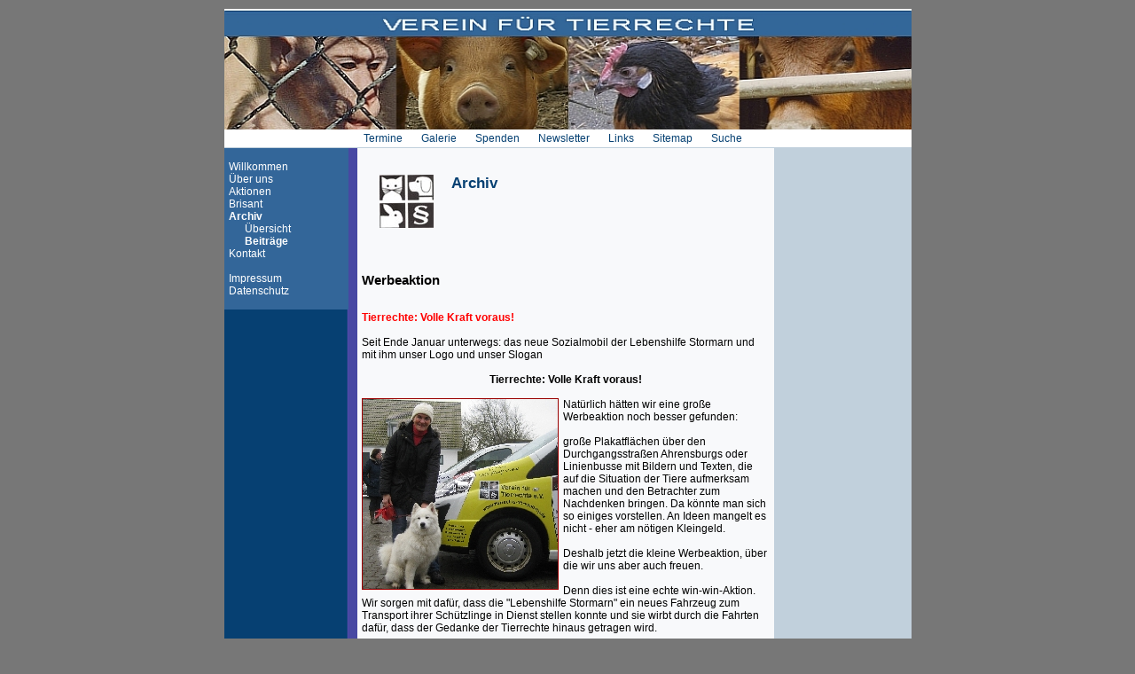

--- FILE ---
content_type: text/html
request_url: https://tierrechte-ahrensburg.de/archiv_werbeaktion.html
body_size: 2343
content:
<!DOCTYPE HTML PUBLIC "-//W3C//DTD HTML 4.01 Transitional//EN" "https://www.w3.org/TR/html4/loose.dtd">
<HEAD>
    <META HTTPS-EQUIV="Content-Type" CONTENT="text/html; charset=iso-8859-1">
    <META HTTPS-EQUIV="imagetoolbar" CONTENT="no">
    <META HTTPS-EQUIV="expires" CONTENT="600">
    <META NAME="description" CONTENT="Werbeaktion / Seit Ende Januar unterwegs: das neue Sozialmobil der Lebenshilfe Stormarn und mit ihm unser Logo und unser Slogan">

    <META NAME="author" CONTENT="Freia Quass">
    <META NAME="keywords" CONTENT="Tierrechte, Tierrechte-Ahrensburg, Tierrechte-Ahrensburg, Verein f&uuml;r Tierrechte e.V. Ahrensburg">
    <META NAME="type" CONTENT="Aktuell">
    <TITLE>Verein f&uuml;r Tierrechte e.V. Ahrensburg - &Uuml;ber uns - Archiv - Bundestagswahl 2009 und Tierschutz</TITLE>
    <LINK REL="icon" HREF="https://www.tierrechte-ahrensburg.de/images/favicon.ico" TYPE="image/ico">
    <LINK REL="stylesheet" HREF="tierrecht.css" TYPE="text/css">
</HEAD>
<BODY>
<TABLE WIDTH="775" ALIGN="center" VALIGN="top" CELLPADDING="0" CELLSPACING="0" BORDER="0">
    <TR>
        <TD WIDTH="775" HEIGHT="10">
            <A NAME="top" ID="top"></A>
            <IMG SRC="images/spacer.gif" WIDTH="775" HEIGHT="10" BORDER="0" ALT="">
        </TD>
    </TR>
    <TR>
<!-- Start TITELBILD -->
        <TD WIDTH="775">
            <IMG SRC="images/kopfleiste.jpg" WIDTH="775" HEIGHT="136" BORDER="0" ALT="">
        </TD>
<!-- Ende TITELBILD -->
    </TR>
    <TR>
        <TD HEIGHT="20" BGCOLOR="#FFFFFF">
<!-- Start TOP-NAVIGATION -->
            <TABLE HEIGHT="20" VALIGN="bottom" BGCOLOR="#FFFFFF" BORDER="0">
                <TR>
                    <TD WIDTH="150" VALIGN="middle" BGCOLOR="#FFFFFF">
                        <IMG SRC="images/spacer.gif" WIDTH="150" HEIGHT="1" BORDER="0" ALT="">
                    </TD>
                    <TD WIDTH="625" HEIGHT="10" VALIGN="bottom" BGCOLOR="#FFFFFF">
                        <DIV ID="top-navi">
                            <A HREF="termine.html">Termine</A>
                            <IMG SRC="images/spacer.gif" WIDTH="15" HEIGHT="1" BORDER="0" ALT="">
                            <A HREF="galerie.html">Galerie</A>
                            <IMG SRC="images/spacer.gif" WIDTH="15" HEIGHT="1" BORDER="0" ALT="">
                            <A HREF="spenden.html">Spenden</A>
                            <IMG SRC="images/spacer.gif" WIDTH="15" HEIGHT="1" BORDER="0" ALT="">
                            <A HREF="newsletter.html">Newsletter</A>
                            <IMG SRC="images/spacer.gif" WIDTH="15" HEIGHT="1" BORDER="0" ALT="">
                            <A HREF="links.html">Links</A>
                            <IMG SRC="images/spacer.gif" WIDTH="15" HEIGHT="1" BORDER="0" ALT="">
                            <A HREF="sitemap.html">Sitemap</A>
                            <IMG SRC="images/spacer.gif" WIDTH="15" HEIGHT="1" BORDER="0" ALT="">
                            <A HREF="suche.html">Suche</A>
                            <IMG SRC="images/spacer.gif" WIDTH="15" HEIGHT="1" BORDER="0" ALT="">
                        </DIV>
                    </TD>
                </TR>
            </TABLE>
<!-- Ende TOP-NAVIGATION -->
        </TD>
    </TR>
    <TR>
        <TD WIDTH="775" HEIGHT="1" BGCOLOR="#C1D0DC">
        </TD>
    </TR>
    <TR>
        <TD WIDTH="775" VALIGN="top">
            <TABLE WIDTH="775" VALIGN="top" CELLPADDING="0" CELLSPACING="0" BACKGROUND="images/background2.jpg" BORDER="0">
                <TR>
                    <TD VALIGN="top">
                        <TABLE WIDTH="140" VALIGN="top" CELLPADDING="0" CELLSPACING="0" BORDER="0">
                            <TR>
                                <TD WIDTH="5" VALIGN="top" BGCOLOR="#336699">
                                    &nbsp;
                                </TD>
<!-- Start LINKE NAVIGATION -->
                                <TD WIDTH="135" VALIGN="top" BGCOLOR="#336699">
                                    <UL>
                                        <LI>&nbsp;</LI>
                                        <LI><A HREF="index.html">Willkommen</A></LI>
                                        <LI><A HREF="vorstellung.html">&Uuml;ber uns</A></LI>
                                        <LI><A HREF="aktionen.html">Aktionen</A></LI>
                                        <LI><A HREF="brisant.html">Brisant</A></LI>
                                        <LI><A HREF="archiv.html"><B>Archiv</B></A></LI>
                                        <LI><A HREF="archiv.html">&nbsp;&nbsp;&nbsp;&nbsp;&nbsp; &Uuml;bersicht</A></LI>
                                        <LI><A HREF="#top">&nbsp;&nbsp;&nbsp;&nbsp;&nbsp;<B> Beitr&auml;ge</B></A></LI>
                                        <LI><A HREF="kontakt.html">Kontakt</A></LI>
                                        <LI>&nbsp;</LI>
                                        <LI><A HREF="impressum.html">Impressum</A></LI>
                                        <LI><A HREF="datenschutz.html">Datenschutz</A></LI>
                                        <LI>&nbsp;</LI>
                                    </UL>
                                </TD>
<!-- Ende LINKE NAVIGATION -->
                            </TR>
                        </TABLE>
                    </TD>
                    <TD WIDTH="10" VALIGN="top">
                        &nbsp;
                    </TD>
                    <TD WIDTH="470" VALIGN="top">
                        <TABLE WIDTH="470" VALIGN="top" CELLPADDING="5" CELLSPACING="0" BORDER="0">
<!-- Start SEITENTITEL + LOGO -->
                            <TR>
                                <TD WIDTH="470" VALIGN="top" BGCOLOR="#F8F9FB">
                                    <BR>
                                    <H1><IMG SRC="images/logo_90.jpg" WIDTH="61" HEIGHT="60" ALIGN="left" HSPACE="20" BORDER="0" ALT="Verein f&uuml;r Tierrechte">
                                    <H1>Archiv</H1>
                                    <BR>
                                    <BR>
                                    <BR>
                                </TD>
                            </TR>
<!-- Ende SEITENTITEL + LOGO -->
<!-- Start INHALT -->
                            <TR>
                                <TD WIDTH="470" VALIGN="top" BGCOLOR="#F8F9FB"><BR>
                                    <H2><A NAME="werbeaktion" ID="werbeaktion"></A>Werbeaktion</H2>
                                    <BR>
                                    <FONT COLOR="#FF0000"><B>Tierrechte: Volle Kraft voraus!</B></FONT><BR>
                                    <BR>
                                    Seit Ende Januar unterwegs: das neue Sozialmobil der Lebenshilfe Stormarn und mit ihm
                                    unser Logo und unser Slogan<BR>
                                    <BR>
                                    <DIV ALIGN="center"><B>Tierrechte: Volle Kraft voraus!</B></DIV><BR>
                                    <A HREF="bildseite113.html" TARGET="_blank">
                                    <IMG SRC="images/sozialm-s.jpg" WIDTH="220" HEIGHT="214" ALIGN="left" BORDER="1" ALT="Sozialmobil"></A>
                                    <IMG SRC="images/spacer.gif" WIDTH="5" HEIGHT="214" ALIGN="left" BORDER="0" ALT="">

                                    Nat&uuml;rlich h&auml;tten wir eine gro&szlig;e Werbeaktion noch besser gefunden:<BR>
                                    <BR>
                                    gro&szlig;e Plakatfl&auml;chen &uuml;ber den Durchgangsstra&szlig;en Ahrensburgs oder Linienbusse mit Bildern und
                                    Texten, die auf die Situation der Tiere aufmerksam machen und den Betrachter zum Nachdenken bringen.
                                    Da k&ouml;nnte man sich so einiges vorstellen. An Ideen mangelt es nicht - eher am n&ouml;tigen
                                    Kleingeld.<BR>
                                    <BR>
                                    Deshalb jetzt die kleine Werbeaktion, &uuml;ber die wir uns aber auch freuen.<BR>
                                    <BR>
                                    Denn dies ist eine echte win-win-Aktion. Wir sorgen mit daf&uuml;r, dass die "Lebenshilfe
                                    Stormarn" ein neues Fahrzeug zum Transport ihrer Sch&uuml;tzlinge in Dienst stellen konnte
                                    und sie wirbt durch die Fahrten daf&uuml;r, dass der Gedanke der Tierrechte hinaus getragen wird.<BR>
                                    <BR>
                                    Wir hoffen nun, dass das Sozialmobil h&auml;ufig unterwegs ist und seinen Zweck erf&uuml;llt.
                                    <BR>
                                    <BR>
                                    <BR>
                                    Januar 2013<BR>
                                    <H5>Freia Qua&szlig;</H5><BR>
                                    <BR>
                                </TD>
                            </TR>
<!-- Ende INHALT -->
                        </TABLE>
                    </TD>
<!-- Start RESERVE-SPALTE -->
                    <TD WIDTH="155" VALIGN="top" BGCOLOR="#C1D0DC">
                        &nbsp;
                    </TD>
<!-- Ende RESERVE-SPALTE -->
                </TR>
                <TR>
                    <TD COLSPAN="4" WIDTH="775" HEIGHT="10">
                        &nbsp;
                    </TD>
                </TR>
            </TABLE>
        </TD>
    </TR>
    <TR>
        <TD BGCOLOR="#064072">
            &nbsp;
        </TD>
    </TR>
</TABLE>
</FONT>
</BODY>
</HTML>

--- FILE ---
content_type: text/css
request_url: https://tierrechte-ahrensburg.de/tierrecht.css
body_size: 1910
content:
/* Body */
body {margin:0; padding:0; background-color:#777777; font:12px arial,sans-serif;}

/* Links */
a:link    {color:#990000;}
a:hover   {color:#990000;}
a:active  {color:#990000;}
a:visited {color:#990000;}

/* TopNavigation */
#top-navi a:link    {font:12px arial,sans-serif; color:#054072; text-decoration:none;}
#top-navi a:hover   {font:12px arial,sans-serif; color:#054072; background-color:#D6E0E8;}
#top-navi a:active  {font:12px arial,sans-serif; color:#054072; text-decoration:none;}
#top-navi a:visited {font:12px arial,sans-serif; color:#054072; text-decoration:none;}
#top-navi h9        {font:12px arial,sans-serif; color:#ffffff; background-color:#336699;}

/* Listen - u.a. linke Navigartion */
ul              {margin:0; padding:0; list-style-type:none;}
ul li a:link    {font:12px arial,sans-serif; color:#ffffff; text-decoration:none;}
ul li a:hover   {font:12px arial,sans-serif; color:#ffffff; background-color:#064072;}
ul li a:active  {font:12px arial,sans-serif; color:#ffffff; text-decoration:none;}
ul li a:visited {font:12px arial,sans-serif; color:#ffffff; text-decoration:none;}

/* INHALT */
/* Seiten-Überschrift */
h1 {font:17px arial,sans-serif; font-weight:bold; color:#054072;}
/* Artikel-Überschrift */
h2 {font:15px arial,sans-serif; font-weight:bold; color:#000000;}
/* Artikel-Unter-Überschrift */
h3 {font:14px arial,sans-serif; font-weight:bold; color:#000000;}
/*  Wörtliche Rede - 1 Zeile blau hervorgehoben */
h4 {font:12px arial,sans-serif; font-weight:bold; font-style:italic; color:#0000FF; margin:0; padding:0;}
/* Signatur */
h5 {font:15px arial,sans-serif; font-weight:normal; font-style:italic; color:#0000FF; margin:0; padding:0;}
/* Bildunterschrift */
h6 {font:9px arial,sans-serif; font-weight:normal; font-style:italic; color:#000000; vertical-align:top; margin:0; padding:0;}
/* Normale Schrift im Beitrag */
td {font:12px arial,sans-serif; font-weight:normal; color:#000000; vertical-align:top;}